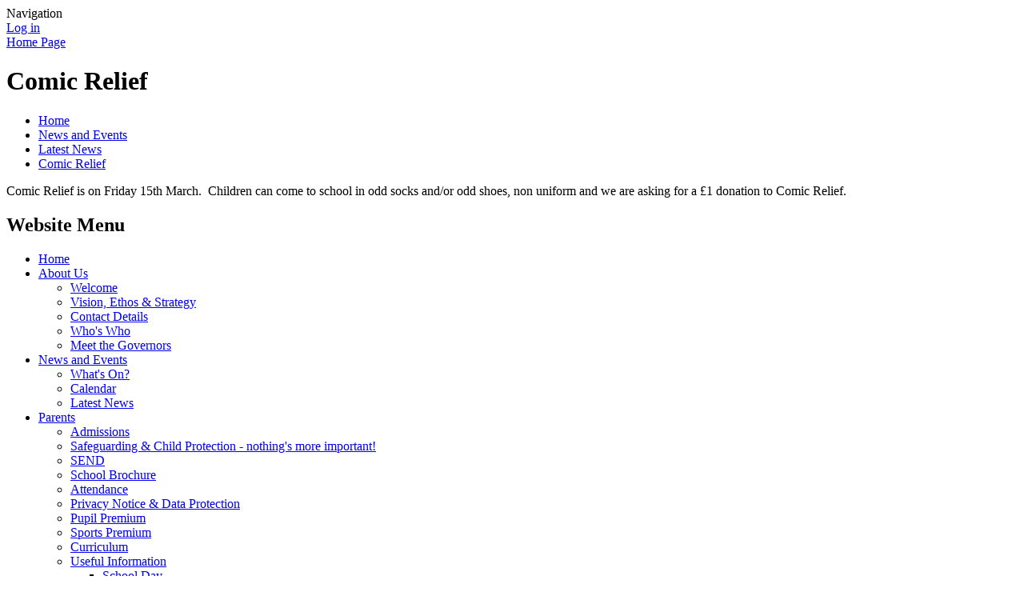

--- FILE ---
content_type: text/html; charset=utf-8
request_url: https://www.killamarshjunior.com/news/detail/comic-relief/
body_size: 35020
content:

<!DOCTYPE html>

            <!--[if IE 6]><html class="lt-ie10 lt-ie9 lt-ie8 lt-ie7 ie6 ie responsive" lang="en"><![endif]-->
            <!--[if IE 7]><html class="lt-ie10 lt-ie9 lt-ie8 ie7 ie responsive" lang="en"><![endif]-->
            <!--[if IE 8]><html class="lt-ie10 lt-ie9 ie8 ie responsive" lang="en"><![endif]-->
            <!--[if IE 9]><html class="lt-ie10 ie9 ie responsive" lang="en"><![endif]-->
            <!--[if gt IE 9]><!--><html class="responsive" lang="en"><!--<![endif]-->
            
    <head>
        <meta charset="utf-8">
        <meta http-equiv="X-UA-Compatible" content="IE=edge,chrome=1">
        <meta name="viewport" content="width=device-width, initial-scale=1, user-scalable=no, minimal-ui">
        <meta name="keywords" content="Killamarsh Junior School">
        <meta name="description" content="Killamarsh Junior School">

        <title>Comic Relief | Killamarsh Junior School</title>

        




  <link rel="stylesheet" href="https://primarysite-prod-sorted.s3.amazonaws.com/static/7.0.4/gen/presenter_prologue_css.7b7812f9.css" type="text/css">




<style type="text/css">
  .ps_primarysite-editor_panel-site-coloured-content {
    background-color: #69d162!important;
  }
</style>


  <link rel="stylesheet" href="https://primarysite-prod-sorted.s3.amazonaws.com/static/7.0.4/gen/all-site-icon-choices.034951b5.css" type="text/css">



        
        <link rel="shortcut icon" href="https://primarysite-prod.s3.amazonaws.com/theme/KillamarshJuniorSchool/favicon.ico">
        <link rel="apple-touch-icon" href="https://primarysite-prod.s3.amazonaws.com/theme/KillamarshJuniorSchool/apple-touch-icon-precomposed.png">
        <link rel="apple-touch-icon-precomposed" href="https://primarysite-prod.s3.amazonaws.com/theme/KillamarshJuniorSchool/apple-touch-icon-precomposed.png">
        
        <meta name="application-name" content="Killamarsh Junior School">
        <meta name="msapplication-TileColor" content="#2b5d84">
        <meta name="msapplication-TileImage" content="https://primarysite-prod.s3.amazonaws.com/theme/KillamarshJuniorSchool/metro-icon.png">

        
        <link rel="stylesheet" type="text/css" href="https://primarysite-prod.s3.amazonaws.com/theme/KillamarshJuniorSchool/style-global.css">
        <link rel="stylesheet" type="text/css" media="(min-width: 981px)" href="https://primarysite-prod.s3.amazonaws.com/theme/KillamarshJuniorSchool/style.css">
        <link rel="stylesheet" type="text/css" media="(max-width: 980px)" href="https://primarysite-prod.s3.amazonaws.com/theme/KillamarshJuniorSchool/style-responsive.css">
				
      	
        <link rel="preconnect" href="https://fonts.gstatic.com">
        <link href="https://fonts.googleapis.com/css2?family=Josefin+Sans:ital@1&family=Londrina+Solid:wght@300&display=swap" rel="stylesheet">

      	

        

<script>
  // This is the first instance of `window.psProps`, so if these values are removed, make sure
  // `window.psProps = {};` is still there because it's used in other places.
  window.psProps = {
    lazyLoadFallbackScript: 'https://primarysite-prod-sorted.s3.amazonaws.com/static/7.0.4/gen/lazy_load.1bfa9561.js',
    picturefillScript: 'https://primarysite-prod-sorted.s3.amazonaws.com/static/7.0.4/gen/picturefill.a26ebc92.js'
  };
</script>


  <script type="text/javascript" src="https://primarysite-prod-sorted.s3.amazonaws.com/static/7.0.4/gen/presenter_prologue_js.cfb79a3d.js"></script>


<script type="text/javascript">
  function ie() {
    for (var v = 3, el = document.createElement('b'), all = el.all || [];
      el.innerHTML = '<!--[if gt IE ' + (++v) + ']><i><![endif]-->', all[0]; );
    return v > 4 ? v : document.documentMode;
  }

  $(function() {
    switch (ie()) {
      case 10:
        ps.el.html.addClass('ie10');
      case 9:
      case 8:
        ps.el.body.prepend(
          '<div class="unsupported-browser">' +
            '<span class="warning-logo">&#xe00a; </span>' +
            'This website may not display correctly as you are using an old version of ' +
            'Internet Explorer. <a href="/primarysite/unsupported-browser/">More info</a>' +
          '</div>');
        break;
    }
  });
</script>

<script type="text/javascript">
  $(function() {
    ps.el.body
      .data('social_media_url', 'https://social.secure-primarysite.net/site/killamarsh-junior-school/')
      .data('social_media_api', 'https://social.secure-primarysite.net/api/site-connected/killamarsh-junior-school/')
      .data('STATIC_URL', 'https://primarysite-prod-sorted.s3.amazonaws.com/static/7.0.4/')
      .data('site_width', 765)
      .data('news_width', 577)
      .data('csrf_token', 'vkNGafUNs9UGyPLRThqBWHbjlNA5W9qBuSQVw82cxMUCNY9Vevyhc7O8I8BLYZk2')
      .data('disable_right_click', 'True')
      .data('normalize_css', 'https://primarysite-prod-sorted.s3.amazonaws.com/static/7.0.4/gen/normalize_css.7bf5a737.css')
      .data('ck_editor_counterbalances', 'https://primarysite-prod-sorted.s3.amazonaws.com/static/7.0.4/gen/ck_editor_counterbalances.2519b40e.css')
      .data('basic_site', false)
      // Seasonal Effects
      .data('include_seasonal_effects', '')
      .data('show_seasonal_effects_on_page', '')
      .data('seasonal_effect', '3')
      .data('can_enable_seasonal_effects', 'True')
      .data('seasonal_effect_active', 'False')
      .data('disablePicturesBlock', false)
      .data('hasNewCookiePopup', true);

    if (document.documentElement.dataset.userId) {
      window.updateCsrf();
    }
  });
</script>


<script>

function recaptchaCallback() {
    grecaptcha.ready(function() {
        var grecaptcha_execute = function(){
    grecaptcha.execute('6LcHwgAiAAAAAJ6ncdKlMyB1uNoe_CBvkfgBiJz1', {action: 'homepage'}).then(function(token) {
        document.querySelectorAll('input.django-recaptcha-hidden-field').forEach(function (value) {
            value.value = token;
        });
        return token;
    })
};
grecaptcha_execute()
setInterval(grecaptcha_execute, 120000);


    });
  };
</script>






    </head>

    <body>

        

        <div class="responsive-bar visible-small">
            <span class="navbar-toggle website-navbar-toggle visible-small" data-nav="website"></span>
            <span class="navigation-bar-title">Navigation</span>
        </div>

        <div class="container">
            <div class="inner-container">

                <span class="login-link small visible-large">
  <a href="https://killamarsh-junior-school.secure-primarysite.net/accounts/login/primarysite/?next=/news/detail/comic-relief/" rel="nofollow">Log in</a>

</span>

                <header class="main-header">
                    
                    <a href="/" class="home-link" title="Home Page">Home Page</a>

                    
                </header>

                <div class="content-container">
                    <h1 class="page-title">Comic Relief</h1>

                    <ul class="breadcrumbs medium">
                        
    <li><a href="/">Home</a></li>
    <li><a href="/topic/news-and-events">News and Events</a></li>
    <li><a href="/stream/news/full/1/-//">Latest News</a></li>
    <li><a href="/news/detail/comic-relief/">Comic Relief</a></li>

                    </ul>

                    
    <div class="ps_news-detail-text">Comic Relief is on Friday 15th March.  Children can come to school in odd socks and/or odd shoes, non uniform and we are asking for a £1 donation to Comic Relief.</div>
    <div></div>

                </div>

                <nav class="main-nav mobile-nav small">
                    <span class="close-mobile-nav" data-nav="website"></span>
                    <h2 class="ps_mobile-header">Website Menu</h2>

                    <ul>
                        <li class="ps_topic_link home-btn"><a href="/">Home</a></li>
                        <li class="ps_nav-top-level ps_submenu ps_topic_link ps_topic_slug_about-us"><a href="/topic/about-us" >About Us</a><ul><li class="  ps_page_link ps_page_slug_welcome"><a href="/welcome/" >Welcome</a></li>
<li class="  ps_page_link ps_page_slug_vision-ethos-strategy"><a href="/vision-ethos-strategy/" >Vision, Ethos &amp; Strategy</a></li>
<li class="  ps_page_link ps_page_slug_contact-details"><a href="/contact-details/" >Contact Details</a></li>
<li class="  ps_page_link ps_page_slug_whos-who"><a href="/whos-who/" >Who&#x27;s Who</a></li>
<li class="  ps_page_link ps_page_slug_meet-the-governors"><a href="/meet-the-governors/" >Meet the Governors</a></li></ul></li>
                        <li class="ps_nav-top-level ps_submenu ps_topic_link ps_topic_slug_news-and-events"><a href="/topic/news-and-events" >News and Events</a><ul><li class="  ps_page_link ps_page_slug_whats-on"><a href="/whats-on/" >What&#x27;s On?</a></li>
<li class="  ps_page_link ps_page_slug_calendar"><a href="/diary/grid/" >Calendar</a></li>
<li class="  ps_page_link ps_page_slug_latest-news-1"><a href="/latest-news-1/" >Latest News</a></li></ul></li>
                        <li class="ps_nav-top-level ps_submenu ps_topic_link ps_topic_slug_parents"><a href="/topic/parents" >Parents</a><ul><li class="  ps_page_link ps_page_slug_admissions"><a href="/admissions/" >Admissions</a></li>
<li class="  ps_page_link ps_page_slug_safeguarding-child-protection-nothings-more-import"><a href="/safeguarding-child-protection-nothings-more-import/" >Safeguarding &amp; Child Protection - nothing&#x27;s more important!</a></li>
<li class="  ps_page_link ps_page_slug_send"><a href="/send/" >SEND</a></li>
<li class="  ps_page_link ps_page_slug_school-brochure"><a href="/school-brochure/" >School Brochure</a></li>
<li class="  ps_page_link ps_page_slug_attendance-1"><a href="/attendance-1/" >Attendance</a></li>
<li class="  ps_page_link ps_page_slug_privacy-notice-data-protection"><a href="/privacy-notice-data-protection/" >Privacy Notice &amp; Data Protection</a></li>
<li class="  ps_page_link ps_page_slug_pupil-premium"><a href="/pupil-premium/" >Pupil Premium</a></li>
<li class="  ps_page_link ps_page_slug_sports-premium"><a href="/sports-premium/" >Sports Premium</a></li>
<li class="  ps_page_link ps_page_slug_curriculum"><a href="/topic/curriculum" >Curriculum</a></li>
<li class=" ps_submenu ps_page_link ps_page_slug_useful-information"><a href="/useful-information/" >Useful Information</a><ul><li class="  ps_page_link ps_page_slug_school-day"><a href="/school-day/" >School Day</a></li>
<li class="  ps_page_link ps_page_slug_school-snacks"><a href="/school-snacks/" >School Snacks</a></li>
<li class="  ps_page_link ps_page_slug_uniform"><a href="/uniform/" >Uniform</a></li>
<li class="  ps_page_link ps_page_slug_water-bottles"><a href="/water-bottles/" >Water Bottles</a></li>
<li class="  ps_page_link ps_page_slug_kjs"><a href="/kjs/" >KJS</a></li>
<li class="  ps_page_link ps_page_slug_governors"><a href="/governors/" >Governors</a></li>
<li class="  ps_page_link ps_page_slug_pta-1"><a href="/pta-1/" >PTA</a></li>
<li class="  ps_page_link ps_page_slug_faq"><a href="/faq/" >FAQ</a></li>
<li class="  ps_page_link ps_page_slug_jewellery"><a href="/jewellery/" >Jewellery</a></li>
<li class="  ps_page_link ps_page_slug_school-dinners"><a href="/school-dinners/" >School Dinners</a></li>
<li class="  ps_page_link ps_page_slug_rewarding-excellence"><a href="/rewarding-excellence/" >Rewarding Excellence</a></li></ul></li>
<li class="  ps_page_link ps_page_slug_policies"><a href="/policies/" >Policies</a></li>
<li class="  ps_page_link ps_page_slug_ofsted-reports"><a href="/ofsted-reports/" >Ofsted Reports</a></li>
<li class="  ps_page_link ps_page_slug_being-our-best-self-physical-mental-emotional-heal"><a href="/being-our-best-self-physical-mental-emotional-heal/" >Being our best self: Physical, Mental &amp; Emotional Health</a></li>
<li class="  ps_page_link ps_page_slug_financial-information"><a href="/financial-information/" >Financial Information</a></li>
<li class="  ps_page_link ps_page_slug_public-sector-equality-duty"><a href="/public-sector-equality-duty/" >Public Sector Equality Duty</a></li></ul></li>
                        <li class="ps_nav-top-level ps_submenu ps_topic_link ps_topic_slug_children"><a href="/topic/children" >Children</a><ul><li class=" ps_submenu ps_page_link ps_page_slug_class-pages"><a href="/class-pages/" >Class Pages</a><ul><li class="  ps_page_link ps_page_slug_i-vengers-2"><a href="/i-vengers-1/" >i-vengers&#x27;</a></li>
<li class="  ps_page_link ps_page_slug_school-council-1"><a href="/school-council/" >School Council</a></li>
<li class="  ps_page_link ps_page_slug_anti-bullying-champions-1"><a href="/anti-bullying-champions/" >Anti-Bullying Champions</a></li>
<li class="  ps_page_link ps_page_slug_times-tables-8"><a href="/times-tables-8/" >Times tables</a></li>
<li class="  ps_page_link ps_page_slug_useful-websites-4"><a href="/useful-websites-4/" >Useful Websites</a></li>
<li class=" ps_submenu ps_page_link ps_page_slug_class-pages-archive-2022-2023"><a href="/class-pages-archive-2022-2023/" >Class Pages Archive: 2022-2023</a><ul><li class=" ps_submenu ps_page_link ps_page_slug_y34-ng-1"><a href="/y34-ng-1/" >Y3/4 N/G</a><ul><li class="  ps_page_link ps_page_slug_timetable-2"><a href="/timetable-2/" >Timetable</a></li>
<li class="  ps_page_link ps_page_slug_homework-4"><a href="/homework-4/" >Homework</a></li>
<li class="  ps_page_link ps_page_slug_times-tables-4"><a href="/times-tables-4/" >Times Tables</a></li>
<li class="  ps_page_link ps_page_slug_spellings-4"><a href="/spellings-4/" >Spellings</a></li>
<li class="  ps_page_link ps_page_slug_attendance-6"><a href="/attendance-6/" >Attendance</a></li>
<li class="  ps_page_link ps_page_slug_knowledge-organisers-3"><a href="/knowledge-organisers-3/" >Knowledge Organisers</a></li>
<li class="  ps_page_link ps_page_slug_term-1-5"><a href="/term-1-5/" >Term 1</a></li>
<li class="  ps_page_link ps_page_slug_term-2-8"><a href="/term-2-8/" >Term 2</a></li>
<li class="  ps_page_link ps_page_slug_term-3-8"><a href="/term-3-8/" >Term 3</a></li>
<li class="  ps_page_link ps_page_slug_term-4-8"><a href="/term-4-8/" >Term 4</a></li>
<li class="  ps_page_link ps_page_slug_term-5-7"><a href="/term-5-7/" >Term 5</a></li>
<li class="  ps_page_link ps_page_slug_term-6-6"><a href="/term-6-6/" >Term 6</a></li></ul></li>
<li class=" ps_submenu ps_page_link ps_page_slug_y34d-1"><a href="/y34d-1/" >Y3/4D</a><ul><li class="  ps_page_link ps_page_slug_daily-timetable-1"><a href="/daily-timetable-1/" >Daily Timetable</a></li>
<li class="  ps_page_link ps_page_slug_spellings-3"><a href="/spellings-3/" >Spellings</a></li>
<li class="  ps_page_link ps_page_slug_times-tables-3"><a href="/times-tables-3/" >Times Tables</a></li>
<li class="  ps_page_link ps_page_slug_reading-4"><a href="/reading-4/" >Reading</a></li>
<li class="  ps_page_link ps_page_slug_homework-3"><a href="/homework-3/" >Homework</a></li>
<li class="  ps_page_link ps_page_slug_attendance-5"><a href="/attendance-5/" >Attendance</a></li>
<li class="  ps_page_link ps_page_slug_knowledge-organisers"><a href="/knowledge-organisers/" >Knowledge Organisers</a></li>
<li class="  ps_page_link ps_page_slug_term-6-2"><a href="/term-6-2/" >Term 6</a></li>
<li class="  ps_page_link ps_page_slug_term-5-4"><a href="/term-5-4/" >Term 5</a></li>
<li class="  ps_page_link ps_page_slug_term-4-4"><a href="/term-4-4/" >Term 4</a></li>
<li class="  ps_page_link ps_page_slug_term-3-4"><a href="/term-3-4/" >Term 3</a></li>
<li class="  ps_page_link ps_page_slug_term-2-4"><a href="/term-2-4/" >Term 2</a></li>
<li class="  ps_page_link ps_page_slug_term-1-4"><a href="/term-1-4/" >Term 1</a></li></ul></li>
<li class=" ps_submenu ps_page_link ps_page_slug_y34a-1"><a href="/y34a-1/" >Y3/4A</a><ul><li class="  ps_page_link ps_page_slug_times-tables-6"><a href="/times-tables-6/" >Times tables</a></li>
<li class="  ps_page_link ps_page_slug_spellings-7"><a href="/spellings-7/" >Spellings</a></li>
<li class="  ps_page_link ps_page_slug_homework-7"><a href="/homework-7/" >Homework</a></li>
<li class="  ps_page_link ps_page_slug_knowledge-organisers-2"><a href="/knowledge-organisers-2/" >Knowledge Organisers</a></li>
<li class="  ps_page_link ps_page_slug_pe-1"><a href="/pe-1/" >PE</a></li>
<li class="  ps_page_link ps_page_slug_term-1-9"><a href="/term-1-9/" >Term 1</a></li>
<li class="  ps_page_link ps_page_slug_term-2-9"><a href="/term-2-9/" >Term 2</a></li>
<li class="  ps_page_link ps_page_slug_term-3-9"><a href="/term-3-9/" >Term 3</a></li>
<li class="  ps_page_link ps_page_slug_term-4-9"><a href="/term-4-9/" >Term 4</a></li></ul></li>
<li class=" ps_submenu ps_page_link ps_page_slug_y5-gt"><a href="/y5-gt/" >Y5 G/T</a><ul><li class=" ps_submenu ps_page_link ps_page_slug_spellings-6"><a href="/spellings-6/" >Spellings</a><ul><li class="  ps_page_link ps_page_slug_term-6-4"><a href="/term-6-4/" >Term 6</a></li>
<li class="  ps_page_link ps_page_slug_term-4-5"><a href="/term-4-5/" >Term 4</a></li>
<li class="  ps_page_link ps_page_slug_term-3-5"><a href="/term-3-5/" >Term 3</a></li>
<li class="  ps_page_link ps_page_slug_term-2-6"><a href="/term-2-6/" >Term 2</a></li>
<li class="  ps_page_link ps_page_slug_term-1-10"><a href="/term-1-10/" >Term 1</a></li></ul></li>
<li class="  ps_page_link ps_page_slug_times-tables-5"><a href="/times-tables-5/" >Times tables</a></li>
<li class=" ps_submenu ps_page_link ps_page_slug_homework-6"><a href="/homework-6/" >Homework</a><ul><li class="  ps_page_link ps_page_slug_term-6-5"><a href="/term-6-5/" >Term 6</a></li>
<li class="  ps_page_link ps_page_slug_term-5-6"><a href="/term-5-6/" >Term 5</a></li>
<li class="  ps_page_link ps_page_slug_term-4-6"><a href="/term-4-6/" >Term 4</a></li>
<li class="  ps_page_link ps_page_slug_term-3-6"><a href="/term-3-6/" >Term 3</a></li>
<li class="  ps_page_link ps_page_slug_term-2-7"><a href="/term-2-7/" >Term 2</a></li>
<li class="  ps_page_link ps_page_slug_term-1-11"><a href="/term-1-11/" >Term 1</a></li></ul></li>
<li class="  ps_page_link ps_page_slug_swimming"><a href="/swimming/" >Swimming</a></li>
<li class="  ps_page_link ps_page_slug_knowledge-organisers-4"><a href="/knowledge-organisers-4/" >Knowledge Organisers</a></li>
<li class="  ps_page_link ps_page_slug_term-1-8"><a href="/term-1-8/" >Term 1</a></li>
<li class="  ps_page_link ps_page_slug_term-2-5"><a href="/term-2-5/" >Term 2</a></li>
<li class="  ps_page_link ps_page_slug_term-3-7"><a href="/term-3-7/" >Term 3</a></li>
<li class="  ps_page_link ps_page_slug_term-4-7"><a href="/term-4-7/" >Term 4</a></li>
<li class="  ps_page_link ps_page_slug_term-5-5"><a href="/term-5-5/" >Term 5</a></li>
<li class="  ps_page_link ps_page_slug_term-6-3"><a href="/term-6-3/" >Term 6</a></li></ul></li>
<li class=" ps_submenu ps_page_link ps_page_slug_y6e-1"><a href="/y6e-1/" >Y6E</a><ul><li class="  ps_page_link ps_page_slug_homework-5"><a href="/homework-5/" >Homework</a></li>
<li class="  ps_page_link ps_page_slug_spellings-5"><a href="/spellings-5/" >Spellings</a></li>
<li class="  ps_page_link ps_page_slug_knowledge-organisers-1"><a href="/knowledge-organisers-1/" >Knowledge Organisers</a></li>
<li class="  ps_page_link ps_page_slug_maths"><a href="/maths/" >Maths</a></li>
<li class="  ps_page_link ps_page_slug_sats-tests"><a href="/sats-tests/" >SATs Tests</a></li>
<li class="  ps_page_link ps_page_slug_rshe"><a href="/rshe/" >RSHE</a></li>
<li class="  ps_page_link ps_page_slug_term-1-7"><a href="/term-1-7/" >Term 1</a></li></ul></li></ul></li>
<li class=" ps_submenu ps_page_link ps_page_slug_class-pages-archive-2021-2022"><a href="/class-pages-archive-2021-2022/" >Class Pages Archive: 2021-2022</a><ul><li class=" ps_submenu ps_page_link ps_page_slug_y34-ng"><a href="/y34-ng/" >Y3/4 N/G</a><ul><li class="  ps_page_link ps_page_slug_timetable-1"><a href="/timetable-1/" >Timetable</a></li>
<li class="  ps_page_link ps_page_slug_homework-2"><a href="/homework-2/" >Homework</a></li>
<li class="  ps_page_link ps_page_slug_times-tables-2"><a href="/times-tables-2/" >Times Tables</a></li>
<li class="  ps_page_link ps_page_slug_spellings-2"><a href="/spellings-2/" >Spellings</a></li>
<li class="  ps_page_link ps_page_slug_attendance-4"><a href="/attendance-4/" >Attendance</a></li>
<li class="  ps_page_link ps_page_slug_term-1-3"><a href="/term-1-3/" >Term 1</a></li>
<li class="  ps_page_link ps_page_slug_term-2-3"><a href="/term-2-3/" >Term 2</a></li>
<li class="  ps_page_link ps_page_slug_term-3-3"><a href="/term-3-3/" >Term 3</a></li>
<li class="  ps_page_link ps_page_slug_term-4-3"><a href="/term-4-3/" >Term 4</a></li>
<li class="  ps_page_link ps_page_slug_term-5-3"><a href="/term-5-3/" >Term 5</a></li>
<li class="  ps_page_link ps_page_slug_term-6-1"><a href="/term-6-1/" >Term 6</a></li></ul></li>
<li class=" ps_submenu ps_page_link ps_page_slug_y34-d-1"><a href="/y34-d-1/" >Y3/4 D</a><ul><li class="  ps_page_link ps_page_slug_daily-timetable"><a href="/daily-timetable/" >Daily Timetable</a></li>
<li class=" ps_submenu ps_page_link ps_page_slug_spellings-1"><a href="/spellings-1/" >Spellings</a><ul><li class=" ps_submenu ps_page_link ps_page_slug_year-3"><a href="/year-3/" >Year 3</a><ul><li class="  ps_page_link ps_page_slug_term-5-1"><a href="/term-5-1/" >Term 5</a></li>
<li class="  ps_page_link ps_page_slug_term-4-1"><a href="/term-4-1/" >Term 4</a></li>
<li class="  ps_page_link ps_page_slug_term-3"><a href="/term-3/" >Term 3</a></li>
<li class="  ps_page_link ps_page_slug_term-2-1"><a href="/term-2-1/" >Term 2</a></li>
<li class="  ps_page_link ps_page_slug_term-1"><a href="/term-1/" >Term 1</a></li></ul></li>
<li class=" ps_submenu ps_page_link ps_page_slug_year-4"><a href="/year-4/" >Year 4</a><ul><li class="  ps_page_link ps_page_slug_term-5-2"><a href="/term-5-2/" >Term 5</a></li>
<li class="  ps_page_link ps_page_slug_term-4-2"><a href="/term-4-2/" >Term 4</a></li>
<li class="  ps_page_link ps_page_slug_term-3-1"><a href="/term-3-1/" >Term 3</a></li>
<li class="  ps_page_link ps_page_slug_term-2-2"><a href="/term-2-2/" >Term 2</a></li>
<li class="  ps_page_link ps_page_slug_term-1-1"><a href="/term-1-1/" >Term 1</a></li></ul></li></ul></li>
<li class="  ps_page_link ps_page_slug_times-tables-1"><a href="/times-tables-1/" >Times Tables</a></li>
<li class="  ps_page_link ps_page_slug_reading-2"><a href="/reading-2/" >Reading</a></li>
<li class="  ps_page_link ps_page_slug_homework-1"><a href="/homework-1/" >Homework</a></li>
<li class="  ps_page_link ps_page_slug_attendance-3"><a href="/attendance-3/" >Attendance</a></li>
<li class="  ps_page_link ps_page_slug_useful-websites-1"><a href="/useful-websites-1/" >Useful Websites</a></li>
<li class="  ps_page_link ps_page_slug_term-6"><a href="/term-6/" >Term 6</a></li>
<li class="  ps_page_link ps_page_slug_term-5"><a href="/term-5/" >Term 5</a></li>
<li class="  ps_page_link ps_page_slug_term-4"><a href="/term-4/" >Term 4</a></li>
<li class="  ps_page_link ps_page_slug_term-3-2"><a href="/term-3-2/" >Term 3</a></li>
<li class="  ps_page_link ps_page_slug_term-2"><a href="/term-2/" >Term 2</a></li>
<li class="  ps_page_link ps_page_slug_term-1-2"><a href="/term-1-2/" >Term 1</a></li></ul></li></ul></li>
<li class=" ps_submenu ps_page_link ps_page_slug_class-pages-archive-2020-2021"><a href="/class-pages-archive-2020-2021/" >Class Pages Archive: 2020-2021</a><ul><li class="  ps_page_link ps_page_slug_y34a"><a href="/y34a/" >Y3/4A</a></li>
<li class=" ps_submenu ps_page_link ps_page_slug_y34d"><a href="/y34d/" >Y3/4D</a><ul><li class="  ps_page_link ps_page_slug_timetable"><a href="/timetable/" >Timetable</a></li>
<li class=" ps_submenu ps_page_link ps_page_slug_spellings"><a href="/spellings/" >Spellings</a><ul><li class=" ps_submenu ps_page_link ps_page_slug_y3"><a href="/y3/" >Y3</a><ul><li class="  ps_page_link ps_page_slug_y3-summer-2"><a href="/y3-summer-2/" >Y3 Summer 2</a></li>
<li class="  ps_page_link ps_page_slug_y3-summer-1"><a href="/y3-summer-1/" >Y3 Summer 1</a></li>
<li class="  ps_page_link ps_page_slug_y3-spring-2"><a href="/y3-spring-2/" >Y3 Spring 2</a></li>
<li class="  ps_page_link ps_page_slug_spring-1"><a href="/spring-1/" >Y3 Spring 1</a></li></ul></li>
<li class=" ps_submenu ps_page_link ps_page_slug_y4"><a href="/y4/" >Y4</a><ul><li class="  ps_page_link ps_page_slug_y4-summer-2"><a href="/y4-summer-2/" >Y4 Summer 2</a></li>
<li class="  ps_page_link ps_page_slug_y4-summer-1"><a href="/y4-summer-1/" >Y4 Summer 1</a></li>
<li class="  ps_page_link ps_page_slug_y4-spring-2"><a href="/y4-spring-2/" >Y4 Spring 2</a></li>
<li class="  ps_page_link ps_page_slug_y4-spring-1"><a href="/y4-spring-1/" >Y4 Spring 1</a></li></ul></li></ul></li>
<li class="  ps_page_link ps_page_slug_useful-information-1"><a href="/useful-information-1/" >Times Tables</a></li>
<li class="  ps_page_link ps_page_slug_reading-1"><a href="/reading-1/" >Reading</a></li>
<li class="  ps_page_link ps_page_slug_homework"><a href="/homework/" >Homework</a></li>
<li class="  ps_page_link ps_page_slug_attendance-2"><a href="/attendance-2/" >Attendance</a></li>
<li class="  ps_page_link ps_page_slug_useful-websites"><a href="/useful-websites/" >Useful Websites</a></li></ul></li>
<li class="  ps_page_link ps_page_slug_i-vengers"><a href="/i-vengers/" >i-vengers</a></li></ul></li></ul></li>
<li class=" ps_submenu ps_page_link ps_page_slug_gallery"><a href="/gallery/" >Gallery</a><ul><li class="  ps_page_link ps_page_slug_world-of-learning"><a href="/world-of-learning/" >World of Learning</a></li>
<li class="  ps_page_link ps_page_slug_school-grounds"><a href="/school-grounds/" >School Grounds</a></li></ul></li></ul></li>
                        <li class="ps_nav-top-level ps_submenu ps_topic_link ps_topic_slug_community"><a href="/topic/community" >Community</a><ul><li class="  ps_page_link ps_page_slug_school-clubs"><a href="/topic/school-clubs" >School Clubs</a></li>
<li class="  ps_page_link ps_page_slug_pta"><a href="/pta/" >PTA</a></li>
<li class="  ps_page_link ps_page_slug_useful-links"><a href="/useful-links/" >Useful links</a></li></ul></li>

                        
            <li class="main-nav-download-app">


</li>

            <li class="login-responsive visible-small">
                        
                            
  <a href="https://killamarsh-junior-school.secure-primarysite.net/accounts/login/primarysite/?next=/news/detail/comic-relief/" rel="nofollow">Log in</a>


                        
                        </li>
                    </ul>
                </nav>

               
                <section data-cookie="google-search" class="google-search">
                    <textarea data-template="cookie" hidden>
<form action="https://www.google.com/cse" id="cse-search-box">
                        <div>
                          <input type="hidden" name="cx" value="018064204022535857943:i3kscef8grk">
                          <input type="hidden" name="ie" value="UTF-8">
                          <input type="text" name="q" size="30">
                          <input type="submit" name="sa" value="Search">
                        </div>
                    </form>
                    <script type="text/javascript" src="https://www.google.com/cse/brand?form=cse-search-box&amp;lang=en"></script>
</textarea>
                </section>


                <footer class="main-footer xsmall">
                    
                    <div class="footer-links xsmall">
                        <ul class="footer-left">
                          <li><a href="/special/sitemap/">Sitemap</a></li>
                          <li><a href="/special/cookie-information/">Cookie Information</a></li>
                          <li><a href="/special/policy/">Website Policy</a></li>
                        </ul>

                        <ul class="text-right">
                            <li>All website content copyright &copy; Killamarsh Junior School</li>
                            <li><a href="https://primarysite.net">Website design by PrimarySite</a></li>
                        </ul>
                    </div>
                </footer>
              
             

                
                


  



  <div class="google-translate-widget " id="google_translate_element" data-cookie="google-translate">
    <textarea data-template="cookie" hidden>
      

      <script>
        function googleTranslateElementInit() {
          new google.translate.TranslateElement({
            layout: google.translate.TranslateElement.InlineLayout.SIMPLE,
            pageLanguage: 'en'
          }, 'google_translate_element');
        }
      </script>

      <script src="https://translate.google.com/translate_a/element.js?cb=googleTranslateElementInit"></script>
      <script src="https://primarysite-prod-sorted.s3.amazonaws.com/static/7.0.4/gen/google_translate.3323e9a6.js"></script>
    </textarea>
  </div>



            </div>

        </div>

        
        <div class="scroll-top">&#xe000;<span>Top</span></div>

        
        



<script>
  (function() {
    const htmlElement = document.documentElement;

    htmlElement.dataset.gitRevision = '7.0.4';
    htmlElement.dataset.sentryPublicDsn = '';
    htmlElement.dataset.userId = '';
  })();
</script>


  <script type="text/javascript" src="https://primarysite-prod-sorted.s3.amazonaws.com/static/7.0.4/gen/raven_js.8e8cd4fb.js"></script>






  <div class="cookie-settings">
    <div class="cookie-settings-popup">
      <h1 class="cookie-settings-popup-heading">Cookies</h1>

      <p>Unfortunately not the ones with chocolate chips.</p>
      <p>Our cookies ensure you get the best experience on our website.</p>
      <p>Please make your choice!</p>

      <span class="cookie-settings-popup-buttons">
        <button class="cookie-settings-popup-buttons-reject" aria-label="Reject all cookies" type="button" tabindex="1">
          Reject all
        </button>
        <button class="cookie-settings-popup-buttons-accept" aria-label="Accept all cookies" type="button" tabindex="2">
          Accept all
        </button>
        <button class="cookie-settings-popup-buttons-custom" aria-label="Customise cookie settings" type="button" tabindex="3">
          Customise cookie settings
        </button>
      </span>
    </div>

    <div class="cookie-settings-options-popup">
      <div class="cookie-settings-options-popup-content">
        <h1 class="cookie-settings-options-popup-heading" tabindex="-1">Cookies</h1>
        <p>
          Some cookies are necessary in order to make this website function correctly. These are set
          by default and whilst you can block or delete them by changing your browser settings, some
          functionality such as being able to log in to the website will not work if you do this.
          The necessary cookies set on this website are as follows:
        </p>

        <h2 class="cookie-settings-options-popup-sub-heading">Website CMS</h2>
        <p class="cookie-settings-options-popup-text">
          A 'sessionid' token is required for logging in to the website and a 'crfstoken' token is
          used to prevent cross site request forgery.<br>
          An 'alertDismissed' token is used to prevent certain alerts from re-appearing if they have
          been dismissed.<br>
          An 'awsUploads' object is used to facilitate file uploads.
        </p>

        <h2 class="cookie-settings-options-popup-sub-heading">Matomo</h2>
        <p class="cookie-settings-options-popup-text">
          We use
          <a href="https://matomo.org/faq/general/faq_146/" target="_blank" rel="noopener noreferrer">Matomo cookies</a>
          to improve the website performance by capturing information such as browser and device
          types. The data from this cookie is anonymised.
        </p>

        <h2 class="cookie-settings-options-popup-sub-heading">reCaptcha</h2>
        <p class="cookie-settings-options-popup-text">
          Cookies are used to help distinguish between humans and bots on contact forms on this
          website.
        </p>

        <h2 class="cookie-settings-options-popup-sub-heading">Cookie notice</h2>
        <p class="cookie-settings-options-popup-text">
          A cookie is used to store your cookie preferences for this website.
        </p>

        Cookies that are not necessary to make the website work, but which enable additional
        functionality, can also be set. By default these cookies are disabled, but you can choose to
        enable them below:
      </div>

      <div class="cookie-settings-options-popup-buttons">
        <button class="cookie-settings-options-popup-buttons-reject" aria-label="Reject all cookies" type="button">
          Reject all
        </button>
        <button class="cookie-settings-options-popup-buttons-accept" aria-label="Accept all cookies" type="button">
          Accept all
        </button>
        <button class="cookie-settings-options-popup-buttons-save" aria-label="Save cookie settings" type="button">
          Save
        </button>
      </div>
    </div>
  </div>

  
    <script type="text/javascript" src="https://primarysite-prod-sorted.s3.amazonaws.com/static/7.0.4/gen/cookies_js.aedb4301.js"></script>
  






  <script class="common-scripts-script" src="https://primarysite-prod-sorted.s3.amazonaws.com/static/7.0.4/gen/common_scripts.4317a259.js"></script>




<script>
    if (document.querySelectorAll('input.django-recaptcha-hidden-field').length > 0) {
        var s = document.createElement('script');
        s.setAttribute('src','https://www.google.com/recaptcha/api.js?render=6LcHwgAiAAAAAJ6ncdKlMyB1uNoe_CBvkfgBiJz1');
        s.onload=recaptchaCallback;
        document.body.appendChild(s);
    }
</script>


        <script type="text/javascript" src="https://primarysite-prod.s3.amazonaws.com/theme/KillamarshJuniorSchool/app.js"></script>
        

        <script type="text/javascript">
  var _paq = _paq || [];

  (function() {
    var u = 'https://piwik.secure-primarysite.net/';

    _paq.push(['setTrackerUrl', u + 'piwik.php']);

    var psHostnameRegex = new RegExp('^([A-Za-z0-9-]{1,63}\\.)+secure-primarysite.net', 'i');

    if (psHostnameRegex.test(window.location.hostname)) {
      // If you're on the subdomain use the common subdomain tracker.
      _paq.push(['setSiteId', 1]);
      _paq.push(['setCookieDomain', '*.secure-primarysite.net']);
      _paq.push(['setDomains', '*.secure-primarysite.net']);
    } else {
      // If you're not on the subdomain use the site specific tracker.
      _paq.push(['setSiteId', 2183]);
    }

    _paq.push(['trackPageView']);
    _paq.push(['enableLinkTracking']);

    var d = document,
        g = d.createElement('script'),
        s = d.getElementsByTagName('script')[0];

    g.type = 'text/javascript';
    g.defer = true;
    g.async = true;
    g.src = u + 'piwik.js';
    s.parentNode.insertBefore(g, s);
  })();
</script>

    </body>
</html>
